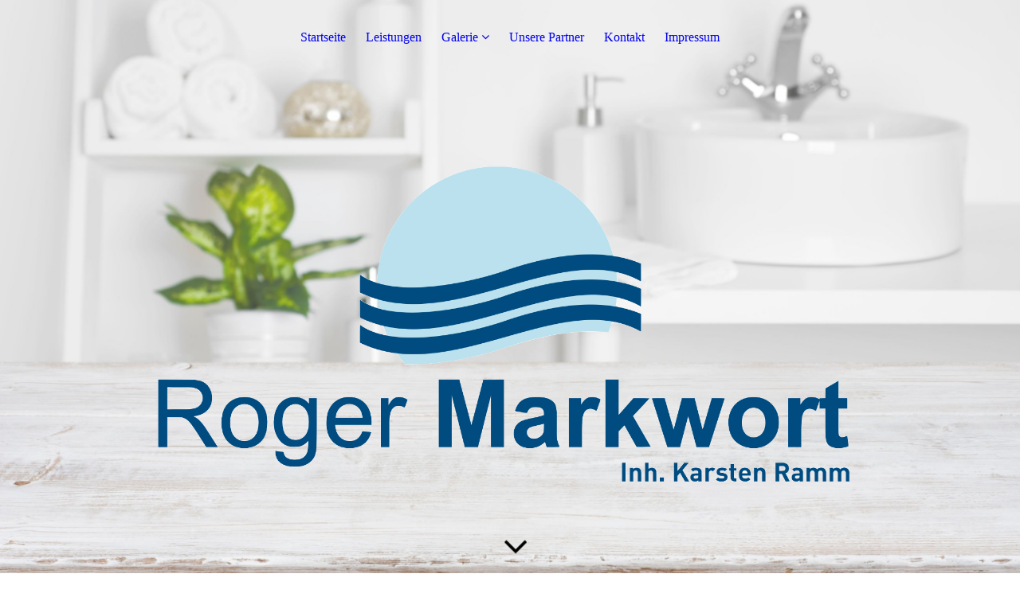

--- FILE ---
content_type: text/html; charset=utf-8
request_url: http://rogermarkwort.de/
body_size: 21661
content:
<!DOCTYPE html><html><head><meta http-equiv="Content-Type" content="text/html; charset=UTF-8"><title>Roger Markwort Sanitär- und Heizungstechnik e.K., Inh. Karsten Ramm</title><meta name="description" content="Seit über 30 Jahren sind wir ein zuverlässiger und leistungsstarker Betrieb. Wir bieten Ihnen, auf ihre Bedürfnisse und Wünsche, zugeschnittene Lösungen und helfen Ihnen bei allen Problemen im Bereich Gas, Wasser und Heizung."><meta name="keywords" content="Roger Markwort Sanitär- und Heizungstechnik e.K., Inh. Karsten Ramm"><link href="https://rogermarkwort.de/Startseite" rel="canonical"><meta content="Roger Markwort Sanitär- und Heizungstechnik e.K., Inh. Karsten Ramm" property="og:title"><meta content="website" property="og:type"><meta content="https://rogermarkwort.de/Startseite" property="og:url"><script>
              window.beng = window.beng || {};
              window.beng.env = {
                language: "en",
                country: "US",
                mode: "deploy",
                context: "page",
                pageId: "000002338251",
                skeletonId: "",
                scope: "HTO01FLQRSXA",
                isProtected: false,
                navigationText: "Startseite",
                instance: "1",
                common_prefix: "https://homepagedesigner.telekom.de",
                design_common: "https://homepagedesigner.telekom.de/beng/designs/",
                design_template: "oem/cm_dux_094",
                path_design: "https://homepagedesigner.telekom.de/beng/designs/data/oem/cm_dux_094/",
                path_res: "https://homepagedesigner.telekom.de/res/",
                path_bengres: "https://homepagedesigner.telekom.de/beng/res/",
                masterDomain: "",
                preferredDomain: "",
                preprocessHostingUri: function(uri) {
                  
                    return uri || "";
                  
                },
                hideEmptyAreas: false
              };
            </script><script xmlns="http://www.w3.org/1999/xhtml" src="https://homepagedesigner.telekom.de/cm4all-beng-proxy/beng-proxy.js">;</script><link xmlns="http://www.w3.org/1999/xhtml" rel="stylesheet" href="https://homepagedesigner.telekom.de/.cm4all/e/static/3rdparty/font-awesome/css/font-awesome.min.css"></link><link rel="stylesheet" type="text/css" href="//homepagedesigner.telekom.de/.cm4all/res/static/libcm4all-js-widget/3.89.7/css/widget-runtime.css"/>

<link rel="stylesheet" type="text/css" href="//homepagedesigner.telekom.de/.cm4all/res/static/beng-editor/5.3.130/css/deploy.css"/>

<link rel="stylesheet" type="text/css" href="//homepagedesigner.telekom.de/.cm4all/res/static/libcm4all-js-widget/3.89.7/css/slideshow-common.css"/>

<script src="//homepagedesigner.telekom.de/.cm4all/res/static/jquery-1.7/jquery.js">;</script><script src="//homepagedesigner.telekom.de/.cm4all/res/static/prototype-1.7.3/prototype.js">;</script><script src="//homepagedesigner.telekom.de/.cm4all/res/static/jslib/1.4.1/js/legacy.js">;</script><script src="//homepagedesigner.telekom.de/.cm4all/res/static/libcm4all-js-widget/3.89.7/js/widget-runtime.js">;</script>

<script src="//homepagedesigner.telekom.de/.cm4all/res/static/libcm4all-js-widget/3.89.7/js/slideshow-common.js">;</script>

<script src="//homepagedesigner.telekom.de/.cm4all/res/static/beng-editor/5.3.130/js/deploy.js">;</script>

<link href="https://homepagedesigner.telekom.de/.cm4all/designs/static/oem/cm_dux_094/1767916960.2643735/css/main.css" rel="stylesheet" type="text/css"><meta name="viewport" content="width=device-width, initial-scale=1, user-scalable=yes"><link href="https://homepagedesigner.telekom.de/.cm4all/designs/static/oem/cm_dux_094/1767916960.2643735/css/responsive.css" rel="stylesheet" type="text/css"><link href="https://homepagedesigner.telekom.de/.cm4all/designs/static/oem/cm_dux_094/1767916960.2643735/css/cm-templates-global-style.css" rel="stylesheet" type="text/css"><link href="/.cm4all/handler.php/vars.css?v=20210315091821" type="text/css" rel="stylesheet"><style type="text/css">.cm-logo {background-image: url("/.cm4all/uproc.php/0/.Logodaten_Roger%20Markwort.png/picture-1200?_=176d38e67f0");
        background-position: 50% 50%;
background-size: 100% auto;
background-repeat: no-repeat;
      }</style><script type="text/javascript">window.cmLogoWidgetId = "CMTOI_cm4all_com_widgets_Logo_14213111";
            window.cmLogoGetCommonWidget = function (){
                return new cm4all.Common.Widget({
            base    : "/",
            session : "",
            frame   : "",
            path    : "CMTOI_cm4all_com_widgets_Logo_14213111"
        })
            };
            window.logoConfiguration = {
                "cm-logo-x" : "50%",
        "cm-logo-y" : "50%",
        "cm-logo-v" : "2.0",
        "cm-logo-w" : "100%",
        "cm-logo-h" : "auto",
        "cm-logo-di" : "oem/cm_dux_094",
        "cm-logo-u" : "uro-service://",
        "cm-logo-k" : "%7B%22serviceId%22%3A%220%22%2C%22path%22%3A%22%2F%22%2C%22name%22%3A%22Logodaten_Roger%20Markwort.png%22%2C%22type%22%3A%22image%2Fpng%22%2C%22size%22%3A126548%2C%22start%22%3A%22176d38e67f0%22%2C%22width%22%3A1722%2C%22height%22%3A787%7D",
        "cm-logo-bc" : "",
        "cm-logo-ln" : "",
        "cm-logo-ln$" : "",
        "cm-logo-hi" : false
        ,
        _logoBaseUrl : "uro-service:\/\/",
        _logoPath : "%7B%22serviceId%22%3A%220%22%2C%22path%22%3A%22%2F%22%2C%22name%22%3A%22Logodaten_Roger%20Markwort.png%22%2C%22type%22%3A%22image%2Fpng%22%2C%22size%22%3A126548%2C%22start%22%3A%22176d38e67f0%22%2C%22width%22%3A1722%2C%22height%22%3A787%7D"
        };
          jQuery(document).ready(function() {
            var logoElement = jQuery(".cm-logo");
            logoElement.attr("role", "img");
            logoElement.attr("tabindex", "0");
            logoElement.attr("aria-label", "logo");
          });
        </script><link  rel="shortcut icon"   href="/;focus=CMTOI_cm4all_com_widgets_Favicon_14213131&amp;path=show&amp;frame=CMTOI_cm4all_com_widgets_Favicon_14213131?subaction=icon" type="image/png"/><style id="cm_table_styles"></style><style id="cm_background_queries"></style><script type="application/x-cm4all-cookie-consent" data-code=""></script></head><body ondrop="return false;" class=" device-desktop cm-deploy cm-deploy-342"><div class="cm-background" data-cm-qa-bg="image"></div><div class="cm-background-video" data-cm-qa-bg="video"></div><div class="cm-background-effects" data-cm-qa-bg="effect"></div><div class="template_wrapper cm-templates-container"><header class="header_wrapper"><div class="nav_wrapper"><nav class="navigation_wrapper cm_with_forcesub" id="cm_navigation"><ul id="cm_mainnavigation"><li id="cm_navigation_pid_2338251" class="cm_current"><a title="Startseite" href="/Startseite" class="cm_anchor">Startseite</a></li><li id="cm_navigation_pid_2338249"><a title="Leistungen" href="/Leistungen" class="cm_anchor">Leistungen</a></li><li id="cm_navigation_pid_2338245" class="cm_has_subnavigation"><a title="Galerie" href="/Galerie" class="cm_anchor">Galerie</a><ul class="cm_subnavigation" id="cm_subnavigation_pid_2338245"><li id="cm_navigation_pid_2338801"><a title="Altbausanierung" href="/Galerie/Altbausanierung" class="cm_anchor">Altbausanierung</a></li><li id="cm_navigation_pid_2338802"><a title="Neubau" href="/Galerie/Neubau" class="cm_anchor">Neubau</a></li><li id="cm_navigation_pid_2338803"><a title="Ladenbau" href="/Galerie/Ladenbau" class="cm_anchor">Ladenbau</a></li></ul></li><li id="cm_navigation_pid_2338804"><a title="Unsere Partner" href="/Unsere-Partner" class="cm_anchor">Unsere Partner</a></li><li id="cm_navigation_pid_2338243"><a title="Kontakt" href="/Kontakt" class="cm_anchor">Kontakt</a></li><li id="cm_navigation_pid_2338242"><a title="Impressum" href="/Impressum" class="cm_anchor">Impressum</a></li></ul></nav></div><div class="kv_wrapper cm-template-keyvisual cm_can_be_empty"><div class="cm-template-keyvisual__media cm-kv-0" id="keyvisual"></div><div class="cm_can_be_empty cm-logo" id="logo"></div><div class="title_wrapper cm_can_be_empty"><div class="title cm-template-title__mobil" id="title" style="visibility:visible;"> </div><div class="subtitle cm-template-subtitle__mobil" id="subtitle" style="visibility:visible;"> </div></div><div class="scroll_down"><i class="fa fa-angle-down"> </i></div></div></header><div class="cm-template-content content_wrapper"><main class="cm-template-content__main design_content cm-templates-text" id="content_main" data-cm-hintable="yes"><div class="cm_column_wrapper"><div style="width: 33.3333%;" class="cm_column"><p style="text-align: center;"><br></p><p style="text-align: center;"><br></p><p style="text-align: center;"><span style='color: rgba(56, 56, 56, 0.83); font-size: 22px; font-family: "Noto Sans";'>Das <span style="font-weight: bold;">Badezimmer</span> ist ein wesentlicher Bestandteil der <span style="font-weight: bold;">Lebensqualität</span> und definiert sich individuell nach dem eigenen Geschmack, unterschiedlichen Funktionalität und durch räumliche Gegebenheiten. </span></p></div><div style="width: 7.5px;" class="cm_column_gap cm_column_gap_left"></div><div style="width: 7.5px;" class="cm_column_gap cm_column_gap_right"></div><div style="width: 33.3333%;" class="cm_column"><p style="text-align: center;"><span style='font-size: 30px; font-family: "Noto Sans";'><strong><span style="color: #226589;">Herzlich Willkommen!</span></strong></span><br></p></div><div style="width: 8px;" class="cm_column_gap cm_column_gap_left"></div><div style="width: 8px;" class="cm_column_gap cm_column_gap_right"></div><div style="width: 33.3333%;" class="cm_column"><p style="text-align: center;"><br></p><p style="text-align: center;"><br></p><p style="text-align: center;"><span style="color: rgba(56, 56, 56, 0.83);"><span style='font-size: 16.5pt; font-family: "Noto Sans", sans-serif;'>Seit </span><span style="font-size: 16.5pt; font-family: Calibri, sans-serif;">ü</span><span style='font-size: 16.5pt; font-family: "Noto Sans", sans-serif;'>ber <strong>30 Jahren</strong> sind wir ein zuverl</span><span style="font-size: 16.5pt; font-family: Calibri, sans-serif;">ä</span><span style='font-size: 16.5pt; font-family: "Noto Sans", sans-serif;'>ssiger und leistungsstarker Betrieb. Wir bieten Ihnen, auf ihre Bed</span><span style="font-size: 16.5pt; font-family: Calibri, sans-serif;">ü</span><span style='font-size: 16.5pt; font-family: "Noto Sans", sans-serif;'>rfnisse und W</span><span style="font-size: 16.5pt; font-family: Calibri, sans-serif;">ü</span><span style='font-size: 16.5pt; font-family: "Noto Sans", sans-serif;'>nsche, zugeschnittene L</span><span style="font-size: 16.5pt; font-family: Calibri, sans-serif;">ö</span><span style='font-size: 16.5pt; font-family: "Noto Sans", sans-serif;'>sungen und helfen Ihnen bei allen Problemen im Bereich <strong>Gas, Wasser und Heizung.</strong></span></span></p></div></div><div id="cm_bottom_clearer" style="clear: both;" contenteditable="false"></div></main></div><div class="sidebar_wrapper cm-templates-sidebar-two clear_sidebar cm_can_be_empty"><div class="cm-templates-content--center"><aside class="fullsidebar sidebar cm_can_be_empty" id="widgetbar_page_1" data-cm-hintable="yes"><p style="text-align: center;"><span style='font-family: "Noto Sans";'><span style="font-size: 22px; color: #226589;"> </span><span style="font-size: 22px;">Planen Sie gemeinsam mit uns ihr <span style="font-weight: bold;">Wohlfühlbad</span> oder wählen Sie aus unseren <a href="/Leistungen" class="cm_anchor">Leistungen</a> </span><span style="font-size: 22px;">die für Sie passende aus. </span></span></p><p style="text-align: center;"><span style='font-size: 22px; font-family: "Noto Sans";'>Einen Überblick über <span style="font-weight: bold;">Ausstattungs-, Einrichtungsmöglichkeiten</span> und Anregungen finden wir gerne mit Ihnen zusammen bei unseren Großhändlern in den Ausstellungen. Oder Sie schauen einfach hier in unserer <a href="/Galerie" class="cm_anchor">Galerie</a> vorbei!</span></p><p style="text-align: center;"><br></p><p style="text-align: center;"><span style='font-size: 22px; font-family: "Noto Sans";'><a href="/Kontakt" class="cm_anchor">Rufen</a> Sie uns doch einfach an. Wir werden für Sie die individuelle Lösung finden!</span></p></aside><aside class="fullsidebar sidebar cm_can_be_empty" id="widgetbar_site_1" data-cm-hintable="yes"><p><br></p></aside></div></div><div class="footer_wrapper cm_can_be_empty"><div class="cm-templates-content--center cm-templates-sidebar-one cm_can_be_empty"><aside class="fullsidebar sidebar cm_can_be_empty" id="widgetbar_page_2" data-cm-hintable="yes"><p><br></p></aside><aside class="fullsidebar sidebar cm_can_be_empty" id="widgetbar_site_2" data-cm-hintable="yes"><div id="widgetcontainer_TKOMSI_com_cm4all_wch_mapsToi_23459455" class="
				    cm_widget_block
					cm_widget com_cm4all_wch_mapsToi cm_widget_block_center" style="width:100%; max-width:100%; height:400px; "><div class="cm_widget_anchor"><a name="TKOMSI_com_cm4all_wch_mapsToi_23459455" id="widgetanchor_TKOMSI_com_cm4all_wch_mapsToi_23459455"><!--com.cm4all.wch.mapsToi--></a></div><a  class="cm4all-cookie-consent"   href="/;focus=TKOMSI_com_cm4all_wch_mapsToi_23459455&amp;frame=TKOMSI_com_cm4all_wch_mapsToi_23459455" data-wcid="com.cm4all.wch.mapsToi" data-wiid="TKOMSI_com_cm4all_wch_mapsToi_23459455" data-lazy="true" data-thirdparty="true" data-statistics="false" rel="nofollow" data-blocked="true"><!--TKOMSI_com_cm4all_wch_mapsToi_23459455--></a></div><p> </p><p> </p></aside></div></div><footer class="cm_can_be_empty cm-templates-footer" id="footer" data-cm-hintable="yes">   © Roger Markwort Sanitär- und Heizungstechnik e.K. Inh. Karsten Ramm</footer></div><div class="toggle_wrapper--contain"><div class="toggle_wrapper toggle2"><div class="toggle_btn"> </div><div class="toggle_btn"> </div><div class="toggle_btn"> </div></div></div><div class="cm-template-navigation__mobil"><nav class="cm_with_forcesub " id="mobilecm_mobile_navigation"><ul id="mobilecm_mainnavigation"><li id="mobilecm_navigation_pid_2338251" class="cm_current"><a title="Startseite" href="/Startseite" class="cm_anchor">Startseite</a></li><li id="mobilecm_navigation_pid_2338249"><a title="Leistungen" href="/Leistungen" class="cm_anchor">Leistungen</a></li><li id="mobilecm_navigation_pid_2338245" class="cm_has_subnavigation"><a title="Galerie" href="/Galerie" class="cm_anchor">Galerie</a><ul class="cm_subnavigation" id="mobilecm_subnavigation_pid_2338245"><li id="mobilecm_navigation_pid_2338801"><a title="Altbausanierung" href="/Galerie/Altbausanierung" class="cm_anchor">Altbausanierung</a></li><li id="mobilecm_navigation_pid_2338802"><a title="Neubau" href="/Galerie/Neubau" class="cm_anchor">Neubau</a></li><li id="mobilecm_navigation_pid_2338803"><a title="Ladenbau" href="/Galerie/Ladenbau" class="cm_anchor">Ladenbau</a></li></ul></li><li id="mobilecm_navigation_pid_2338804"><a title="Unsere Partner" href="/Unsere-Partner" class="cm_anchor">Unsere Partner</a></li><li id="mobilecm_navigation_pid_2338243"><a title="Kontakt" href="/Kontakt" class="cm_anchor">Kontakt</a></li><li id="mobilecm_navigation_pid_2338242"><a title="Impressum" href="/Impressum" class="cm_anchor">Impressum</a></li></ul></nav></div><script type="text/javascript" src="https://homepagedesigner.telekom.de/.cm4all/designs/static/oem/cm_dux_094/1767916960.2643735/js/effects.js"></script><script type="text/javascript" src="https://homepagedesigner.telekom.de/.cm4all/designs/static/oem/cm_dux_094/1767916960.2643735/js/cm_template-focus-point.js"></script><script type="text/javascript" src="https://homepagedesigner.telekom.de/.cm4all/designs/static/oem/cm_dux_094/1767916960.2643735/js/cm-templates-global-script.js"></script><div class="cm_widget_anchor"><a name="TKOMSI_cm4all_com_widgets_CookiePolicy_23458461" id="widgetanchor_TKOMSI_cm4all_com_widgets_CookiePolicy_23458461"><!--cm4all.com.widgets.CookiePolicy--></a></div><script data-tracking="true" data-cookie-settings-enabled="false" src="https://homepagedesigner.telekom.de/.cm4all/widgetres.php/cm4all.com.widgets.CookiePolicy/show.js?v=3.3.29" defer="defer" id="cookieSettingsScript"></script><noscript ><div style="position:absolute;bottom:0;" id="statdiv"><img alt="" height="1" width="1" src="https://homepagedesigner.telekom.de/.cm4all/_pixel.img?site=1665759-SazDwVqK&amp;page=pid_2338251&amp;path=%2FStartseite&amp;nt=Startseite"/></div></noscript><script  type="text/javascript">//<![CDATA[
            document.body.insertAdjacentHTML('beforeend', '<div style="position:absolute;bottom:0;" id="statdiv"><img alt="" height="1" width="1" src="https://homepagedesigner.telekom.de/.cm4all/_pixel.img?site=1665759-SazDwVqK&amp;page=pid_2338251&amp;path=%2FStartseite&amp;nt=Startseite&amp;domain='+escape(document.location.hostname)+'&amp;ref='+escape(document.referrer)+'"/></div>');
        //]]></script><div style="display: none;" id="keyvisualWidgetVideosContainer"></div><style type="text/css">.cm-kv-0 {
background-position: center;
background-repeat: no-repeat;
}
            @media(min-width: 100px), (min-resolution: 72dpi), (-webkit-min-device-pixel-ratio: 1) {.cm-kv-0{background-image:url("/.cm4all/uproc.php/0/.shutterstock_771919090.jpg/picture-200?_=17822975cef");}}@media(min-width: 100px), (min-resolution: 144dpi), (-webkit-min-device-pixel-ratio: 2) {.cm-kv-0{background-image:url("/.cm4all/uproc.php/0/.shutterstock_771919090.jpg/picture-400?_=17822975cef");}}@media(min-width: 200px), (min-resolution: 72dpi), (-webkit-min-device-pixel-ratio: 1) {.cm-kv-0{background-image:url("/.cm4all/uproc.php/0/.shutterstock_771919090.jpg/picture-400?_=17822975cef");}}@media(min-width: 200px), (min-resolution: 144dpi), (-webkit-min-device-pixel-ratio: 2) {.cm-kv-0{background-image:url("/.cm4all/uproc.php/0/.shutterstock_771919090.jpg/picture-800?_=17822975cef");}}@media(min-width: 400px), (min-resolution: 72dpi), (-webkit-min-device-pixel-ratio: 1) {.cm-kv-0{background-image:url("/.cm4all/uproc.php/0/.shutterstock_771919090.jpg/picture-800?_=17822975cef");}}@media(min-width: 400px), (min-resolution: 144dpi), (-webkit-min-device-pixel-ratio: 2) {.cm-kv-0{background-image:url("/.cm4all/uproc.php/0/.shutterstock_771919090.jpg/picture-1200?_=17822975cef");}}@media(min-width: 600px), (min-resolution: 72dpi), (-webkit-min-device-pixel-ratio: 1) {.cm-kv-0{background-image:url("/.cm4all/uproc.php/0/.shutterstock_771919090.jpg/picture-1200?_=17822975cef");}}@media(min-width: 600px), (min-resolution: 144dpi), (-webkit-min-device-pixel-ratio: 2) {.cm-kv-0{background-image:url("/.cm4all/uproc.php/0/.shutterstock_771919090.jpg/picture-1600?_=17822975cef");}}@media(min-width: 800px), (min-resolution: 72dpi), (-webkit-min-device-pixel-ratio: 1) {.cm-kv-0{background-image:url("/.cm4all/uproc.php/0/.shutterstock_771919090.jpg/picture-1600?_=17822975cef");}}@media(min-width: 800px), (min-resolution: 144dpi), (-webkit-min-device-pixel-ratio: 2) {.cm-kv-0{background-image:url("/.cm4all/uproc.php/0/.shutterstock_771919090.jpg/picture-2600?_=17822975cef");}}
</style><style type="text/css">
			#keyvisual {
				overflow: hidden;
			}
			.kv-video-wrapper {
				width: 100%;
				height: 100%;
				position: relative;
			}
			</style><script type="text/javascript">
				jQuery(document).ready(function() {
					function moveTempVideos(slideshow, isEditorMode) {
						var videosContainer = document.getElementById('keyvisualWidgetVideosContainer');
						if (videosContainer) {
							while (videosContainer.firstChild) {
								var div = videosContainer.firstChild;
								var divPosition = div.className.substring('cm-kv-0-tempvideo-'.length);
								if (isEditorMode && parseInt(divPosition) > 1) {
									break;
								}
								videosContainer.removeChild(div);
								if (div.nodeType == Node.ELEMENT_NODE) {
									var pos = '';
									if (slideshow) {
										pos = '-' + divPosition;
									}
									var kv = document.querySelector('.cm-kv-0' + pos);
									if (kv) {
										if (!slideshow) {
											var wrapperDiv = document.createElement("div"); 
											wrapperDiv.setAttribute("class", "kv-video-wrapper");
											kv.insertBefore(wrapperDiv, kv.firstChild);
											kv = wrapperDiv;
										}
										while (div.firstChild) {
											kv.appendChild(div.firstChild);
										}
										if (!slideshow) {
											break;
										}
									}
								}
							}
						}
					}

					function kvClickAction(mode, href) {
						if (mode == 'internal') {
							if (!window.top.syntony || !/_home$/.test(window.top.syntony.bifmState)) {
								window.location.href = href;
							}
						} else if (mode == 'external') {
							var a = document.createElement('a');
							a.href = href;
							a.target = '_blank';
							a.rel = 'noreferrer noopener';
							a.click();
						}
					}

					var keyvisualElement = jQuery("[cm_type=keyvisual]");
					if(keyvisualElement.length == 0){
						keyvisualElement = jQuery("#keyvisual");
					}
					if(keyvisualElement.length == 0){
						keyvisualElement = jQuery("[class~=cm-kv-0]");
					}
				
						keyvisualElement.attr("role", "img");
						keyvisualElement.attr("tabindex", "0");
						keyvisualElement.attr("aria-label", "hauptgrafik");
					
					moveTempVideos(false, false);
					var video = document.querySelector('#keyvisual video');
					if (video) {
						video.play();
					}
				
			});
		</script></body></html>
